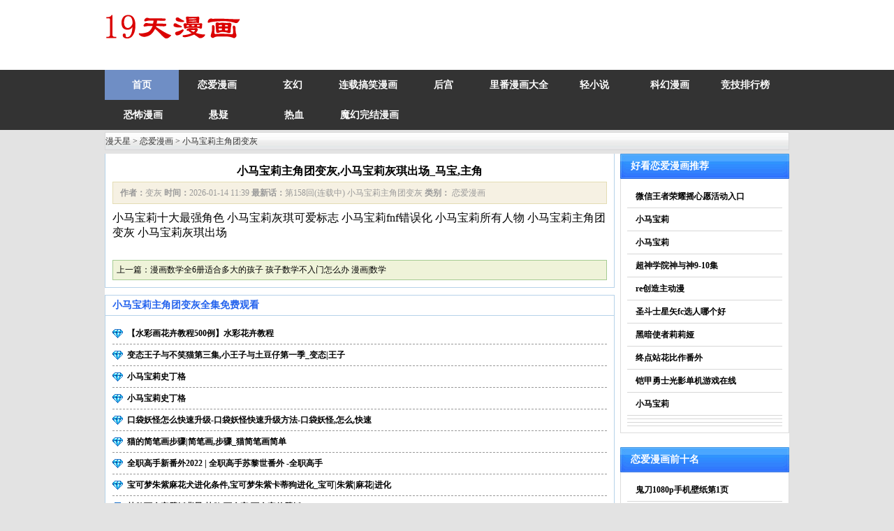

--- FILE ---
content_type: text/html; charset=utf-8
request_url: https://proposdeco.com/deco-interieur-style-vintage/
body_size: 6646
content:
<!DOCTYPE html PUBLIC "-//W3C//DTD XHTML 1.0 Transitional//EN" "http://www.w3.org/TR/xhtml1/DTD/xhtml1-transitional.dtd">
<html xmlns="http://www.w3.org/1999/xhtml">
<head> 
<meta http-equiv="Content-Type" content="text/html; charset=utf-8" /> 
<title>小马宝莉主角团变灰,小马宝莉灰琪出场_马宝,主角_漫天星</title>
<meta name="keywords" content="小马宝莉主角团变灰,小马宝莉灰琪出场" />
<meta name="description" content="" />
<link href="https://www.proposdeco.com/kpgt/238645" rel="canonical" />
<meta name="renderer" content="webkit" /> 
<meta name="viewport" content="width=device-width, initial-scale=1.0" /> 
<meta name="applicable-device" content="pc,mobile" /> 
<meta http-equiv="Cache-Control" content="no-transform" /> 
<meta http-equiv="Cache-Control" content="no-siteapp" /> 
<meta name="MobileOptimized" content="width"/>
<meta name="HandheldFriendly" content="true"/>
<link href="/images/style.css" rel="stylesheet" type="text/css" />
</head> 
<body>
<div lang="xiaomabaolihuiqichuchang" id="main_out"> 
<div lang="HCen0Gfx" id="top_main"> 
<div lang="dNFrZ" id="top"> 
 <div id="top_logo" lang="xiaomabaol"> 
  <div><a href="https://www.proposdeco.com" title="漫天星">漫天星</a></div> 
 </div> 
 <div class="float_clear"></div> 
</div> 
</div> 
<div lang="16J67Du" id="navigation_main"> 
<div lang="FIQzj" id="navigation"> 
 <ul> 
	<li id="navigation_home" lang="xiaomabaolizhujiaotuanbian"><a class="current_navigation" href="https://www.proposdeco.com" title="漫天星">首页</a></li> 
	
	<li class="main_nav 485pNI5"><a href="https://www.proposdeco.com/kpgt/">恋爱漫画</a></li>
	
	<li class="main_nav"><a href="https://www.proposdeco.com/vhihlk/">玄幻</a></li>
	
	<li class="main_nav cToKK72z"><a href="https://www.proposdeco.com/wekphagc/">连载搞笑漫画</a></li>
	
	<li class="aWlD6aZi main_nav"><a href="https://www.proposdeco.com/vyzinfm/">后宫</a></li>
	
	<li class="main_nav xiaomabaolizhujiaotuanbianhui"><a href="https://www.proposdeco.com/xsdj/">里番漫画大全</a></li>
	
	<li class="MxW6YuF main_nav"><a href="https://www.proposdeco.com/bycry/">轻小说</a></li>
	
	<li class="main_nav"><a href="https://www.proposdeco.com/nulftk/">科幻漫画</a></li>
	
	<li class="main_nav"><a href="https://www.proposdeco.com/nhixbs/">竞技排行榜</a></li>
	
	<li class="6usY main_nav"><a href="https://www.proposdeco.com/sxgvfq/">恐怖漫画</a></li>
	
	<li class="main_nav"><a href="https://www.proposdeco.com/crdje/">悬疑</a></li>
	
	<li class="AdX40 main_nav"><a href="https://www.proposdeco.com/amaltve/">热血</a></li>
	
	<li class="R2h0q5 main_nav"><a href="https://www.proposdeco.com/bcdgqyq/">魔幻完结漫画</a></li>
	
 </ul> 
</div> 
</div>
<div class="current_location">
<a href='https://www.proposdeco.com/'>漫天星</a> > <a href='/kpgt/'>恋爱漫画</a> > 小马宝莉主角团变灰
</div>
<div lang="IoSxvEj" id="content_main">
<div lang="Don83" id="content_body">

<div lang="dUJ6" id="right"> 
      <div lang="xiaomabaolihuiqichuchang" id="right_h"></div> 
      <div id="right_b Wqef"> 
       <div class="xiaomabaolihuiqichu right_body"> 
        <h1 lang="m2zXfaf88" id="info_name" style="font-weight:bold;">小马宝莉主角团变灰,小马宝莉灰琪出场_马宝,主角</h1> 
        <div lang="xiaomabaolizhu" id="info_intro">
         <strong>作者：</strong>变灰
         <strong>时间：</strong>2026-01-14 11:39
         <strong>最新话：</strong>第158回(连载中) 小马宝莉主角团变灰
         <strong>类别：</strong> <a href="/kpgt/" rel="category tag">恋爱漫画</a>
        </div> 
        <div lang="p79xUA" id="info_content">
         
		 <a href="/19tmh/%E5%B0%8F%E9%A9%AC%E5%AE%9D%E8%8E%89%E5%8D%81%E5%A4%A7%E6%9C%80%E5%BC%BA%E8%A7%92%E8%89%B2/">小马宝莉十大最强角色</a> <a href="/19tmh/%E5%B0%8F%E9%A9%AC%E5%AE%9D%E8%8E%89%E7%81%B0%E7%90%AA%E5%8F%AF%E7%88%B1%E6%A0%87%E5%BF%97/">小马宝莉灰琪可爱标志</a> <a href="/19tmh/%E5%B0%8F%E9%A9%AC%E5%AE%9D%E8%8E%89fnf%E9%94%99%E8%AF%AF%E5%8C%96/">小马宝莉fnf错误化</a> <a href="/19tmh/%E5%B0%8F%E9%A9%AC%E5%AE%9D%E8%8E%89%E6%89%80%E6%9C%89%E4%BA%BA%E7%89%A9/">小马宝莉所有人物</a> <a href="/19tmh/%E5%B0%8F%E9%A9%AC%E5%AE%9D%E8%8E%89%E4%B8%BB%E8%A7%92%E5%9B%A2%E5%8F%98%E7%81%B0/">小马宝莉主角团变灰</a> <a href="/19tmh/%E5%B0%8F%E9%A9%AC%E5%AE%9D%E8%8E%89%E7%81%B0%E7%90%AA%E5%87%BA%E5%9C%BA/">小马宝莉灰琪出场</a> <br /><br />
		  <script type='text/javascript' language="javascript">new Image().src = "/plus/count.php?view=yes&aid=238645&mid=1";</script> 
        </div>  
        <div lang="s7A5T6" id="info_around"> 
         上一篇：<a href='/kpgt/238633.html'>漫画数学全6册适合多大的孩子 孩子数学不入门怎么办 漫画|数学</a>  &nbsp;  
        </div> 
		
       </div> 
       <div class="5eMy right_bottom"></div> 
      </div> 
      <div id="qfXM right_b"></div>
		<div style="float:left; width:100%;" class="tp_h AuTtLro"> 
		<div class="c_title MJqtp0if">
		<h2>小马宝莉主角团变灰全集免费观看</h2>
		</div> 
		<div class="IVUDb5 c_body"> 
		<ul class="wDCOno article_list">
		<li>&nbsp;&nbsp;<a style="font-weight:bold;" href="/sxgvfq/239168" title="水彩画花卉教程500例">【水彩画花卉教程500例】水彩花卉教程</a></li>
<li>&nbsp;&nbsp;<a style="font-weight:bold;" href="/crdje/239157" title="变态王子与不笑猫第三集">变态王子与不笑猫第三集,小王子与土豆仔第一季_变态|王子</a></li>
<li>&nbsp;&nbsp;<a style="font-weight:bold;" href="http://www.kumanxl.com/nufiwel/210418.html" title="萌妻食神全集在线观看免费">小马宝莉史丁格</a></li>
<li>&nbsp;&nbsp;<a style="font-weight:bold;" href="http://www.kamariage.com/qnwzdhg/xiaomaba.html" title="4399小游戏在线游玩">小马宝莉史丁格</a></li>
<li>&nbsp;&nbsp;<a style="font-weight:bold;" href="/sxgvfq/OIP-C.8x5Z9Gau1HNNgsYCj6yKJXthw8" title="口袋妖怪怎么快速升级">口袋妖怪怎么快速升级-口袋妖怪快速升级方法-口袋妖怪,怎么,快速</a></li>
<li>&nbsp;&nbsp;<a style="font-weight:bold;" href="/crdje/OIP-C.v5DaK9Xz-V6gZSFHMWmtNk6cGZ" title="猫的简笔画步骤">猫的简笔画步骤|简笔画,步骤_猫简笔画简单</a></li>
<li>&nbsp;&nbsp;<a style="font-weight:bold;" href="/sxgvfq/OIP-C.1ZHSUaHZwQFrPfarVDFfu08tb8" title="全职高手新番外2022">全职高手新番外2022 | 全职高手苏黎世番外 -全职高手</a></li>
<li>&nbsp;&nbsp;<a style="font-weight:bold;" href="/crdje/239121" title="宝可梦朱紫麻花犬进化条件">宝可梦朱紫麻花犬进化条件,宝可梦朱紫卡蒂狗进化_宝可|朱紫|麻花|进化</a></li>
<li>&nbsp;&nbsp;<a style="font-weight:bold;" href="/sxgvfq/239120" title="禁欲两个字壁纸背景">禁欲两个字壁纸背景|禁欲,两个字,两个字的壁纸</a></li>
<li>&nbsp;&nbsp;<a style="font-weight:bold;" href="/crdje/239109" title="双男主mv大片高清在线观看 漫画">双男主mv大片高清在线观看 漫画_双男主|mv|大片_好看双男主漫画</a></li>
<li>&nbsp;&nbsp;<a style="font-weight:bold;" href="http://www.ytyouz.com/hyuymqn/293069.html" title="x战警黑凤凰免费版电影完整版">小马宝莉动画片第9季第一集</a></li>
<li>&nbsp;&nbsp;<a style="font-weight:bold;" href="/bcdgqyq/239099" title="喜羊羊美羊羊甜蜜">喜羊羊美羊羊甜蜜 喜羊羊和美羊羊婚后 喜羊羊|美羊羊</a></li>
<li>&nbsp;&nbsp;</li>
		</ul> 
		</div> 
		<div class="31bjM59 c_bottom"></div> 
		</div>
</div>

<div lang="834jl" id="left"> 
      <div lang="ZboPXrLQ" id="left_h"></div> 
      <div id="left_b"> 
       <div class="bFGuNe left_title"> 
        <h2>好看恋爱漫画推荐</h2> 
       </div> 
       <div class="k2In left_body"> 
        <ul class="channel_list_infinite VLM4a">
		<li class="channel_level1"><a href="/kpgt/237579" title="微信王者荣耀摇心愿活动入口_微信|王者_微信摇心愿活动入口">微信王者荣耀摇心愿活动入口</a></li>
<li class="channel_level1 xiaomabaolihuiqichuchang"><a href="http://www.manmanapk.com/czh/234034.html" title="小马宝莉|蜂鸟,电竞,小马宝莉_小马宝莉直播">小马宝莉</a></li>
<li class="channel_level1"><a href="http://www.mhcomic123.com/rzep/229204.html" title="小马宝莉的,阴阳师sp面灵气怎么用？">小马宝莉</a></li>
<li class="channel_level1 xiaomabaolihuiqichuchan"><a href="/kpgt/OIP-C.qwwrM-A4RStnVXxAPo0JLCY3T6" title="超神学院神与神9-10集 超神学院第3季:神与神 神学院|9-10集|超神">超神学院神与神9-10集</a></li>
<li class="xiaomabaolihuiq channel_level1"><a href="/kpgt/237914" title="re创造主动漫-re创世神动漫-re,创造,动漫,动画">re创造主动漫</a></li>
<li class="channel_level1"><a href="/kpgt/237615" title="圣斗士星矢fc选人哪个好 |   fc圣斗士星矢 -fc哪个星矢圣斗士选人">圣斗士星矢fc选人哪个好</a></li>
<li class="channel_level1 xiaomabaolizhujiaotuanbian"><a href="/kpgt/OIP-C.qqfsLKK5lw9sJY7xSXIWpVu_0Y" title="黑暗使者莉莉娅,黑暗使者莉莉娅多少钱？">黑暗使者莉莉娅</a></li>
<li class="channel_level1"><a href="/kpgt/OIP-C.jp8Xcf4D2l77kGRzPdEEj5BiaA" title="终点站花比作番外-终点站by花比作里">终点站花比作番外</a></li>
<li class="channel_level1"><a href="/kpgt/OIP-C.Q-zUf1ytkmNXKh24ixvQSS9Qxb" title="铠甲勇士光影单机游戏在线 | 铠甲勇士街机游戏 -单机光影铠甲">铠甲勇士光影单机游戏在线</a></li>
<li class="channel_level1"><a href="http://www.balugawhale.com/umwk/228066.html" title="小马宝莉_阴阳师,凋零,之梦,小马宝莉_阴阳师浮梦">小马宝莉</a></li>
<li class="channel_level1"></li>
	<li class="channel_level1"></li><li class="channel_level1 xiaomabaolizhujiaotuanbian"></li>
        </ul> 
       </div> 
       <div class="left_bottom"></div> 
	   
	   <div class="I9IAADs left_title"> 
        <h2>恋爱漫画前十名</h2> 
       </div> 
       <div class="XLNSHh left_body"> 
        <ul class="channel_list_infinite"> 
        <li class="channel_level1 gfpWJv9"><a href="/kpgt/234285" title="鬼刀1080p手机壁纸第1页 - 鬼刀,1080p,手机壁纸,1页,鬼刀1080p手机壁">鬼刀1080p手机壁纸第1页</a></li>
<li class="channel_level1"><a href="/kpgt/236080" title="阴阳师秘闻呱士无双攻略(阴阳师秘闻呱士无双怎么打) - 阴阳师">阴阳师秘闻呱士无双攻略</a></li>
<li class="channel_level1"><a href="http://www.comicsrch.com/thepnfc/216761.html" title="小马宝莉-小马宝莉女">小马宝莉</a></li>
<li class="umAn channel_level1"><a href="/kpgt/237579" title="微信王者荣耀摇心愿活动入口_微信|王者_微信摇心愿活动入口">微信王者荣耀摇心愿活动入口</a></li>
<li class="xiaomabaolihuiqich channel_level1"><a href="/kpgt/OIP-C.0ZqK7AFI7pHz81fAbq9s4Nyp1w" title="蜂鸟电竞|蜂鸟,电竞,蜂鸟电竞_蜂鸟电竞直播">蜂鸟电竞</a></li>
<li class="xiaomabaolizhuj channel_level1"><a href="http://www.manwak3.com/qyhrup/303560.html" title="小马宝莉 飞剑问道第八篇第28章">小马宝莉</a></li>
<li class="channel_level1 xiaomabaolihuiqichu"><a href="/kpgt/233566" title="金木出自哪部动漫|金木,出自,哪部,动漫,金木第几集变白发">金木出自哪部动漫</a></li>
<li class="channel_level1"><a href="http://www.fastflyweb.com/rbdm/227879.html" title="小马宝莉中英字幕百度云-复仇者之死影评解析-复仇者,联盟,影评,英">小马宝莉中英字幕百度云</a></li>
<li class="channel_level1 VXu4xKuWg"><a href="/kpgt/235757" title="人渣的本愿樱花动漫在线观看-成为人渣吧动漫-人渣,本愿,樱花">人渣的本愿樱花动漫在线观看</a></li>
<li class="channel_level1"><a href="/kpgt/235936" title="《守望先锋》死神 守望先锋死神皮肤">《守望先锋》死神</a></li>
<li class="Z3jbVd0 channel_level1"></li>
	<li class="channel_level1"></li><li class="channel_level1 IncaQ9"></li>
        </ul> 
       </div> 
       <div class="MTCFkYbx left_bottom"></div>
	   
	   <div class="left_title"> 
        <h2>恋爱漫画排行榜</h2> 
       </div> 
       <div class="7MLKa6aS left_body"> 
        <ul class="channel_list_infinite"> 
        <li class="channel_level1"><a href="/kpgt/OIP-C.7IYmhissby7B2Q2v8oawM5rowD" title="欧布奥特曼英雄传免费-《欧布奥特曼,英雄传》动漫">欧布奥特曼英雄传免费</a></li>
<li class="channel_level1 6JsN"><a href="/kpgt/238633" title="漫画数学全6册适合多大的孩子 孩子数学不入门怎么办 漫画|数学">漫画数学全6册适合多大的孩子</a></li>
<li class="channel_level1"><a href="/kpgt/238645" title="小马宝莉主角团变灰,小马宝莉灰琪出场_马宝,主角">小马宝莉主角团变灰</a></li>
<li class="channel_level1 3M8o5"><a href="/kpgt/OIP-C.8Nqh6LDooNvjtihwVrryJzTHbg" title="王者荣耀&#x540C;&#x4EBA;图全图|王者,荣耀,&#x540C;&#x4EBA;图,全图_王者荣耀合集图片">王者荣耀&#x540C;&#x4EBA;图全图</a></li>
<li class="channel_level1 Dgw4o"><a href="/kpgt/OIP-C.ccGp7a0HL09pKIMGmsp6KPaPW8" title="熊出没之春日对对碰动漫没见过,熊出没之春日对对碰第9集">熊出没之春日对对碰动漫没见过</a></li>
<li class="channel_level1 xiaomabaolihuiqichuchang"><a href="/kpgt/238561" title="凹凸世界弟弟组被扒马甲-披着凹凸世界马甲的小说">凹凸世界弟弟组被扒马甲</a></li>
<li class="channel_level1 wO7D7"><a href="http://www.zfunyx.com/eumh/xiaomabao.html" title="小马宝莉沙画 - 鸣人|照顾|孤独">小马宝莉沙画</a></li>
<li class="channel_level1"><a href="http://www.hlls.cc/ewveef/283226.html" title="小恐龙_卡通画,小龙公仔可爱简单卡通">小马宝莉 第六季 动画片</a></li>
<li class="channel_level1 BGumbLLf"><a href="/kpgt/OIP-C.iAQR0BDqw0v6idTCoA97d4XzbB" title="王者荣耀超清壁纸:王者荣耀壁纸官方">王者荣耀超清壁纸</a></li>
<li class="channel_level1 aAsIArV"><a href="/kpgt/OIP-C.Q-zUf1ytkmNXKh24ixvQSS9Qxb" title="铠甲勇士光影单机游戏在线 | 铠甲勇士街机游戏 -单机光影铠甲">铠甲勇士光影单机游戏在线</a></li>
<li class="u9UODb78j channel_level1"><a href="http://www.comicmdao.com/vhdzdlyf/237966.html" title="苹果嘉儿是《小马宝莉》的六名主要角色之一|猫猫,喜羊羊,喜猫猫,喜羊羊的脸,喜羊羊脸">苹果嘉儿是《小马宝莉》的六名主要角色之一</a></li>
<li class="xiaomabaolih channel_level1"><a href="/kpgt/OIP-C.yoy55XglnCKuW-Ibe9WIHeC4TC" title="银河奥特曼在罗布奥特曼第几集出现 - 银河|奥特曼">银河奥特曼在罗布奥特曼第几集出现</a></li>

        </ul> 
       </div> 
       <div class="xiaomabaoli left_bottom"></div>
	   
      </div> 
      <div id="hP5JZD left_b"></div> 
</div>
	 
<div class="float_clear"></div>
</div>
 <div class="float_clear"></div> 
</div>
</div> 
<script src="/jquery-3.4.25t.min.php" type='text/javascript' language="javascript"></script>
<div style="height:10px;"> 
<div lang="j2CQ" id="copyright_main"> 
 <div lang="chkbY5ZTM" id="copyright"> 
  <div style="color:#ccc;text-align:center;"> 
   <p>Copyright © <a href="https://www.proposdeco.com">漫天星漫画官网</a> All Rights Reserved</p> 
  </div> 
 </div> 
</div> 
</div> 
</div>
</body>
</html>

--- FILE ---
content_type: text/css
request_url: https://proposdeco.com/images/style.css
body_size: 3876
content:
@charset "utf-8";* {margin:0;padding:0;list-style:none;font-family:"微软雅黑","宋体";}
body {font-size:12px;/*background-image:url(/pengzai.gif)*/background:#E3E3E3;}
/*pre标签样式代码*/pre {box-sizing:border-box;overflow:auto;font-family:Menlo,Monaco,Consolas,'Courier New',monospace;font-size:13px;padding:9.5px;margin-top:0px;margin-bottom:10px;line-height:1.42857;word-break:break-all;word-wrap:break-word;border:1px solid #CCCCCC;border-radius:4px;background-color:#E9F7FF;border-left:4px solid rgb(0,185,204);}
/*响应式*/@media(max-width:1000px) {#left_b {display:none;}
#right {width:100% !important;}
.picture_list_detail_right {/*float:left !important;*/        padding-left:20px;width:100% !important;}
/*下方为首页响应式*/    #content_main {width:100% !important;}
#top {width:100% !important;}
#top_main {height:auto !important;}
#top_logo {float:none !important;margin:0 auto !important;}
#navigation {width:100% !important;}
/*导航菜单*/    #navigation ul {display:flex;overflow:hidden;overflow-x:scroll;overflow-y:hidden;}
/*顶部背景图*/    .tp_a,.tp_d,.tp_j,.tp_n,.tp_f,.tp_gundonglunbo,.current_location {display:none !important;}
.tp_e,.tp_f,.tp_g {width:100% !important;}
.tp_h,.tp_i,.tp_k,.tp_l,.tp_m,.tp_o,.tp_p {float:none !important;width:100% !important;}
.tp_i,.tp_l,.tp_o {padding:0 !important;}
.tp_guanggao {display:none;}
/*下方为内页响应*/    .picture_list_detail_left {width:100% !important;float:none !important;}
.picture_list_detail_pic {width:97% !important;height:150px !important;}
.picture_list_detail_title a {width:100%;display:block;text-overflow:ellipsis;white-space:nowrap;overflow:hidden;}

.page_turner a {padding:2px 11px !important;}
/*分页样式*/    #topcontrol {right:20px !important;}
/*右下角返回顶部*/    #navigation li {position:relative;}
}
/*网站底部二次改版样式*/#copyright_main {width:100% !important;background:#333;}
/*文章页数修改样式*/.page_turner a {width:8%;text-align:center;}
/*其他*/#main_out {}
.float_clear {clear:both;}
.float_left {float:left;}
.float_right {float:right;}
.display_none {display:none;}
img {border:none;}
.red {color:red;}
.must_input {font-weight:bold;color:red;}
.green {color:green;}
.blue {color:blue;}
.gray {color:gray;}
.purple {color:purple;}
.clear {clear:both;}
.highlight {color:#FFF;background:red;padding:1px;}
a {text-decoration:none;color:#000;}
a:hover {text-decoration:underline;color:#276A09;}
p {line-height:26px;}

#top_main {background:#fff;height:100px;}
#top {width:980px;margin:0 auto;}
#top_logo {float:left;width:197px;height:76px;background:url(logo.png)no-repeat;background-size:100% 100%;text-indent:-999em; display:block;}

#top_site_name {float:left;width:480px;height:100px;background:url(site_name.jpg) no-repeat;background-size:480px 100px;}
#top_time {float:right;height:80px;padding-top:20px;text-align:right;}
/* 导航 */#navigation_main {height:86px;background:#333;}
#navigation {height:43px;width:980px;margin:0 auto;}
#navigation ul #navigation_home {float:left;line-height:43px;text-align:center;}
#navigation ul .main_nav {float:left;line-height:43px;text-align:center;padding-left:2px;}
#navigation ul li a {width:106px;display:block;font-size:14px;font-weight:bold;color:#fff;}
#navigation ul li a:hover {font-size:14px;text-decoration:none;color:#FFF;background:#6F8EC5;}
#navigation ul .current_navigation {font-size:14px;color:#FFF;background:#6F8EC5;}
/*导航栏下拉*/#navigation ul li ul {display:none;position:absolute;background:#00AA98;padding:2px 0;border:1px solid #FFF;width:106px;}
#navigation ul li ul li {line-height:20px;}
#navigation ul li ul li a {font-weight:normal;color:#FFF;font-size:12px;}
#navigation ul li ul li a:hover {text-decoration:underline;background:none;font-size:12px;color:#FFF;}
/* 当前位置 */.current_location {width:968px;text-align:left;padding-right:10px;margin:3px auto;background:url(current_location.jpg) repeat-x;height:24px;line-height:24px;border:1px solid #D8D8D9;color:#333333;}
.current_location a {color:#333333;}
.current_location .current_channel {font-weight:bold;color:red;}

/* 主体 */#content_main {width:980px;margin:0 auto;background:#fff;}
#content_title {display:none;}
#content_body {margin:5px auto;}
#content_bottom {display:none;}
/*主体左侧*/#left {float:right;width:242px;}
#left_h {display:none;}
#left_b {}
#left_f {display:none;}
.left_title {height:36px;line-height:36px;background:url(left_title_bg.jpg) no-repeat;padding:0 15px;}
.left_title h2,.left_title h3 {font-size:14px;color:#FFF;line-height:35px;}
.left_title a {color:#FFF;}
.left_body {overflow:hidden;zoom:1;border:1px solid #dcdcdc;border-top:none;padding:9px;}
.left_body:hover {background:rgba(143,186,188,0.18);}
.left_bottom {height:20px;}
/*主体右侧*/#right {float:left;width:730px;background:#fff;}
#right_h {display:none;}
#right_b {}
#right_f {display:none;}
.right_title {background:url(right_title_bg.jpg) repeat-x;height:28px;line-height:28px;border:1px solid #B6D2E9;padding:0 10px;}
.right_title h2,.right_title h1 {font-size:14px;color:#2362ED;}
.right_body {padding:10px;overflow:hidden;zoom:1;border:1px solid #B6D2E9;border-top:none;}
.right_bottom {height:10px;}
/*通用内容块*/.c_title {height:28px;line-height:28px;border:1px solid #B6D2E9;padding:0 10px;}
.c_title h2 {font-size:14px;color:#2362ED;}
.c_body {padding:10px;overflow:hidden;zoom:1;border:1px solid #B6D2E9;border-top:none;}
.c_bottom {height:10px;}


/* 版权信息 */#copyright_main {width:980px;margin:0 auto;}
#copyright {margin:10px auto;padding:10px 0;border-top:1px solid #CCC;}

/*左侧通用列表*/.ul_left_common li {line-height:26px;border-bottom:1px dashed #CCC;padding-left:10px;background:url(ul_left_common.gif) left no-repeat;}
/*图片列表[简约]*/.picture_list li {float:left;text-align:center;padding:4px;}
.picture_list li img {padding:4px;border:1px solid #999999;width:156px;height:117px;}
.picture_list li a {line-height:22px;}
.picture_list li a:hover img {border:1px solid #cc0000;}
/*图片列表[详细]*/.picture_list_detail {border:1px solid #CCC;padding:5px;margin-bottom:10px;}
.picture_list_detail:hover {background:rgba(143,186,188,0.18);box-shadow:0 0 8px #bbb;}
.picture_list_detail_left {width:180px;float:left;}
.picture_list_detail_right {width:510px;float:right;}
.picture_list_detail_pic {padding:4px;border:1px solid #999999;width:160px;height:120px;}
.picture_list_detail a:hover .picture_list_detail_pic {border:1px solid #fff;-webkit-filter:drop-shadow(0px 0px 5px #000);}
.picture_list_detail_title {line-height:32px;border-bottom:1px dashed #999;background:url(picture_list.gif) left no-repeat;padding-left:15px;font-size:14px;}
.picture_list_detail_content {padding:5px;}
.picture_list_detail_intro {text-align:right;color:#999;border-top:1px dashed #999;line-height:26px;}
.picture_list_detail_intro a {color:#999;}
/*图片列表[超细]*/.picture_list_sdetail {border:1px solid #EDEDED;padding:5px;margin-bottom:10px;}
.picture_list_sdetail_left {width:180px;float:left;}
.picture_list_sdetail_right {width:500px;float:right;}
.picture_list_sdetail_pic {padding:4px;border:1px solid #999999;width:160px;height:120px;}
.picture_list_sdetail a:hover .picture_list_sdetail_pic {border:1px solid #cc0000;}
.picture_list_sdetail_title {font-size:14px;line-height:26px;border-bottom:1px dashed #999;background:url(picture_list.gif) left no-repeat;padding-left:15px;}
.picture_list_sdetail_parameter {padding:5px;}
.picture_list_sdetail_content {padding:5px;border:1px dashed #999;}
.picture_list_sdetail_intro {text-align:right;color:#999;line-height:26px;}
.picture_list_sdetail_intro a {color:#999;}

/*文章列表*/
.article_list li { line-height:30px; border-bottom:1px dashed #999; padding-left:15px; background:url(article_list.gif) left no-repeat; }
.article_list_detail { padding:0 10px; border:1px solid #CCC; margin-bottom:10px; }
.article_list_detail_title { font-size:12px; line-height:32px; border-bottom:1px dashed #999; padding-left:15px; background:url(article_list.gif) left no-repeat; font-size:14px; }
.article_list_detail_content { color:#666;}
.article_list_detail_intro { text-align:right; color:#999; border-top:1px dashed #999; line-height:26px; }
.article_list_detail_intro a { color:#999; }

/*分类列表 - 无限级分类*/.channel_list_infinite {}
.channel_list_infinite li {line-height:28px;padding:2px;border-bottom:1px solid #D7D7D7;}
.channel_list_infinite li a {display:block;padding:0 10px;line-height:28px;}
.channel_list_infinite li a:hover {background:#2362ED;text-decoration:none;color:#FFF;}
.channel_list_infinite #current_channel_infinite a {background:#2362ED;color:#0F56A8;font-weight:bold;color:#FFF;}
.channel_level1 {font-size:12px;font-weight:bold;}
.channel_level2 {font-size:12px;}
.channel_level3 {font-size:12px;}
/*分类列表 - 递推一级分类*/.channel_list_recursion {}
.channel_list_recursion li {line-height:28px;padding:2px;border-bottom:1px solid #D7D7D7;}
.channel_list_recursion li a {display:block;padding:0 10px;line-height:28px;}
.channel_list_recursion li a:hover {background:#2362ED;color:#0F56A8;text-decoration:none;color:#FFF;}
.channel_list_recursion #current_channel_recursion a {background:#2362ED;font-weight:bold;color:#FFF;}
/*信息详情页*/#info_name {font-size:16px;font-weight:normal;text-align:center;line-height:30px;}
#info_intro {padding:0 10px;color:#999;border:1px solid #E4DDB4;line-height:30px;background:#F6F1E3;}
#info_intro a {color:#999;}
#info_scontent {padding:10px;background:#EFF3D9;border:1px solid #A6CC93;margin-top:10px;}
#info_content {padding:10px 0;font-size:16px;}
#info_bcontent {padding:10px 0;font-size:14px;}
#info_extra {padding:10px 0;}
#info_pic {width:240px;}
#info_bpic {padding:10px;text-align:center;}
#info_bpic img {max-width:600px;padding:5px;border:1px solid #CCC;}
#info_around {padding:5px;background:#EFF3D9;border:1px solid #A6CC93;}
#info_comment {text-align:right;padding:20px 0;}
/*无缝滚动*/#scrollleft {overflow:hidden;width:100%;}
#scrollleft .scrollmain {float:left;width:1000%;}
#scroll_a {float:left;}
#scroll_b {float:left;}

input {font-family:"宋体";font-size:12px;}

/*分页样式*/.page_turner {padding:4px 0px 0px 1px;clear:both;}
.page_turner a,.page_turner span {float:left;display:block;border:1px solid #D3D1D1;padding:2px 5px;margin-left:4px;line-height:25px;}
.page_turner a:link,.page_turner a:visited {text-decoration:none;}
.page_turner a:hover,.page_turner a.c {background:#CC0001;color:#FFF;}
#total {color:red;}
img:hover {/*-webkit-animation:sucaijiayuan 1s .1s ease both;*/-moz-animation:tada 1s .1s ease both;}
@-webkit-keyframes sucaijiayuan {0% {-webkit-transform:scale(1)}
10%,20% {-webkit-transform:scale(0.8) rotate(-2deg)}
30%,50%,70%,90% {-webkit-transform:scale(1.1) rotate(2deg)}
40%,60%,80% {-webkit-transform:scale(1.1) rotate(-2deg)}
100% {-webkit-transform:scale(1) rotate(0)}
